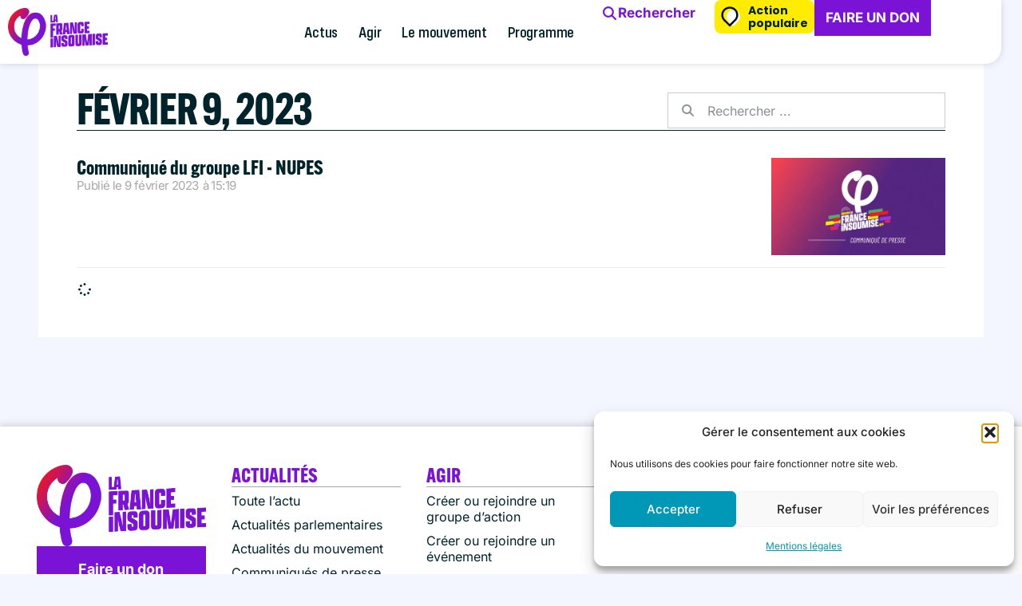

--- FILE ---
content_type: text/css
request_url: https://lafranceinsoumise.fr/wp-content/uploads/elementor/css/post-96004.css?ver=1769489127
body_size: 1118
content:
.elementor-96004 .elementor-element.elementor-element-43951af2{--display:flex;--overlay-opacity:0.5;border-style:none;--border-style:none;--margin-top:0vw;--margin-bottom:0vw;--margin-left:10vw;--margin-right:0vw;--padding-top:0px;--padding-bottom:0px;--padding-left:0px;--padding-right:0px;}.elementor-96004 .elementor-element.elementor-element-43951af2:not(.elementor-motion-effects-element-type-background), .elementor-96004 .elementor-element.elementor-element-43951af2 > .elementor-motion-effects-container > .elementor-motion-effects-layer{background-color:#FFFFFF00;}.elementor-96004 .elementor-element.elementor-element-43951af2::before, .elementor-96004 .elementor-element.elementor-element-43951af2 > .elementor-background-video-container::before, .elementor-96004 .elementor-element.elementor-element-43951af2 > .e-con-inner > .elementor-background-video-container::before, .elementor-96004 .elementor-element.elementor-element-43951af2 > .elementor-background-slideshow::before, .elementor-96004 .elementor-element.elementor-element-43951af2 > .e-con-inner > .elementor-background-slideshow::before, .elementor-96004 .elementor-element.elementor-element-43951af2 > .elementor-motion-effects-container > .elementor-motion-effects-layer::before{background-color:#FFFFFF00;--background-overlay:'';}.elementor-96004 .elementor-element.elementor-element-abe4d2d{--display:flex;--position:fixed;--flex-direction:column;--container-widget-width:100%;--container-widget-height:initial;--container-widget-flex-grow:0;--container-widget-align-self:initial;--flex-wrap-mobile:wrap;--gap:0px 0px;--row-gap:0px;--column-gap:0px;--border-radius:10px 10px 10px 10px;--margin-top:0px;--margin-bottom:0px;--margin-left:0px;--margin-right:0px;--padding-top:16px;--padding-bottom:16px;--padding-left:16px;--padding-right:16px;top:102px;}.elementor-96004 .elementor-element.elementor-element-abe4d2d:not(.elementor-motion-effects-element-type-background), .elementor-96004 .elementor-element.elementor-element-abe4d2d > .elementor-motion-effects-container > .elementor-motion-effects-layer{background-color:var( --e-global-color-3934d593 );}.elementor-96004 .elementor-element.elementor-element-abe4d2d.e-con{--align-self:flex-start;}.elementor-96004 .elementor-element.elementor-element-ef7bb07{--display:flex;--min-height:0px;--flex-direction:row;--container-widget-width:initial;--container-widget-height:100%;--container-widget-flex-grow:1;--container-widget-align-self:stretch;--flex-wrap-mobile:wrap;--gap:0px 0px;--row-gap:0px;--column-gap:0px;border-style:solid;--border-style:solid;border-width:0px 0px 1px 0px;--border-top-width:0px;--border-right-width:0px;--border-bottom-width:1px;--border-left-width:0px;border-color:var( --e-global-color-b2b6634 );--border-color:var( --e-global-color-b2b6634 );--margin-top:0px;--margin-bottom:15px;--margin-left:0px;--margin-right:0px;--padding-top:0px;--padding-bottom:0px;--padding-left:0px;--padding-right:0px;}.elementor-96004 .elementor-element.elementor-element-fd4f1dc{width:100%;max-width:100%;}.elementor-96004 .elementor-element.elementor-element-fd4f1dc > .elementor-widget-container{margin:0px 0px 0px 0px;padding:0px 0px 0px 0px;}.elementor-96004 .elementor-element.elementor-element-fd4f1dc.elementor-element{--align-self:center;}.elementor-96004 .elementor-element.elementor-element-fd4f1dc .elementor-heading-title{font-family:"Inter", Sans-serif;font-size:16px;font-weight:400;text-transform:none;line-height:17px;color:var( --e-global-color-text );}.elementor-96004 .elementor-element.elementor-element-d7f3296 .elementor-button{background-color:var( --e-global-color-3934d593 );font-family:"Inter", Sans-serif;font-size:24px;font-weight:800;text-transform:uppercase;fill:var( --e-global-color-2cdba5d );color:var( --e-global-color-2cdba5d );padding:0px 0px 0px 0px;}.elementor-96004 .elementor-element.elementor-element-d7f3296{width:100%;max-width:100%;}.elementor-96004 .elementor-element.elementor-element-d7f3296 > .elementor-widget-container{margin:0px 0px 0px 0px;padding:0px 0px 0px 0px;}.elementor-96004 .elementor-element.elementor-element-d7f3296.elementor-element{--align-self:center;}.elementor-96004 .elementor-element.elementor-element-d7f3296 .elementor-button:hover, .elementor-96004 .elementor-element.elementor-element-d7f3296 .elementor-button:focus{color:var( --e-global-color-text );}.elementor-96004 .elementor-element.elementor-element-d7f3296 .elementor-button:hover svg, .elementor-96004 .elementor-element.elementor-element-d7f3296 .elementor-button:focus svg{fill:var( --e-global-color-text );}.elementor-96004 .elementor-element.elementor-element-7aa5e8d{--display:flex;--flex-direction:row;--container-widget-width:initial;--container-widget-height:100%;--container-widget-flex-grow:1;--container-widget-align-self:stretch;--flex-wrap-mobile:wrap;--gap:0px 0px;--row-gap:0px;--column-gap:0px;--flex-wrap:wrap;--margin-top:0px;--margin-bottom:0px;--margin-left:0px;--margin-right:0px;--padding-top:0px;--padding-bottom:0px;--padding-left:0px;--padding-right:0px;}.elementor-96004 .elementor-element.elementor-element-53fc5e8{--display:flex;--gap:8px 8px;--row-gap:8px;--column-gap:8px;--background-transition:0.3s;--margin-top:0px;--margin-bottom:0px;--margin-left:0px;--margin-right:0px;--padding-top:0px;--padding-bottom:0px;--padding-left:0px;--padding-right:0px;}.elementor-96004 .elementor-element.elementor-element-53fc5e8.e-con{--align-self:center;}.elementor-96004 .elementor-element.elementor-element-05addec > .elementor-widget-container{margin:0px 0px 0px 0px;padding:0px 0px 0px 0px;}.elementor-96004 .elementor-element.elementor-element-05addec img{width:60px;}.elementor-96004 .elementor-element.elementor-element-7c06516 > .elementor-widget-container{margin:00px 00px 00px 00px;padding:0px 0px 0px 0px;}.elementor-96004 .elementor-element.elementor-element-7c06516{text-align:center;}.elementor-96004 .elementor-element.elementor-element-7c06516 .elementor-heading-title{font-family:"Inter", Sans-serif;font-size:17px;font-weight:400;text-transform:none;color:var( --e-global-color-text );}.elementor-96004 .elementor-element.elementor-element-17bc187{--display:flex;--gap:0px 0px;--row-gap:0px;--column-gap:0px;--background-transition:0.3s;}.elementor-96004 .elementor-element.elementor-element-d3c7587 > .elementor-widget-container{margin:0px 0px 0px 0px;padding:0px 0px 0px 0px;}.elementor-96004 .elementor-element.elementor-element-d3c7587 img{width:80px;}.elementor-96004 .elementor-element.elementor-element-016e8dd > .elementor-widget-container{margin:00px 00px 00px 00px;padding:0px 0px 0px 0px;}.elementor-96004 .elementor-element.elementor-element-016e8dd{text-align:center;}.elementor-96004 .elementor-element.elementor-element-016e8dd .elementor-heading-title{font-family:var( --e-global-typography-text-font-family ), Sans-serif;font-size:var( --e-global-typography-text-font-size );font-weight:var( --e-global-typography-text-font-weight );color:var( --e-global-color-text );}.elementor-96004 .elementor-element.elementor-element-edcba57{--display:flex;--gap:0px 0px;--row-gap:0px;--column-gap:0px;--background-transition:0.3s;}.elementor-96004 .elementor-element.elementor-element-e194ef4 > .elementor-widget-container{margin:0px 0px 0px 0px;padding:0px 0px 0px 0px;}.elementor-96004 .elementor-element.elementor-element-e194ef4 img{width:80px;}.elementor-96004 .elementor-element.elementor-element-3140d29 > .elementor-widget-container{margin:00px 00px 00px 00px;padding:0px 0px 0px 0px;}.elementor-96004 .elementor-element.elementor-element-3140d29{text-align:center;}.elementor-96004 .elementor-element.elementor-element-3140d29 .elementor-heading-title{font-family:var( --e-global-typography-text-font-family ), Sans-serif;font-size:var( --e-global-typography-text-font-size );font-weight:var( --e-global-typography-text-font-weight );color:var( --e-global-color-text );}#elementor-popup-modal-96004 .dialog-widget-content{background-color:var( --e-global-color-text );border-radius:8px 8px 8px 8px;box-shadow:2px 8px 23px 3px rgba(0,0,0,0.2);margin:0px 0px 0px 0px;}#elementor-popup-modal-96004{background-color:rgba(0,0,0,.8);justify-content:flex-start;align-items:flex-start;pointer-events:all;}#elementor-popup-modal-96004 .dialog-message{width:640px;height:auto;padding:0px 0px 0px 0px;}@media(min-width:768px){.elementor-96004 .elementor-element.elementor-element-53fc5e8{--width:50%;}.elementor-96004 .elementor-element.elementor-element-17bc187{--width:50%;}.elementor-96004 .elementor-element.elementor-element-edcba57{--width:50%;}}@media(max-width:1024px){.elementor-96004 .elementor-element.elementor-element-43951af2{--align-items:center;--container-widget-width:calc( ( 1 - var( --container-widget-flex-grow ) ) * 100% );}.elementor-96004 .elementor-element.elementor-element-abe4d2d{--align-items:center;--container-widget-width:calc( ( 1 - var( --container-widget-flex-grow ) ) * 100% );}.elementor-96004 .elementor-element.elementor-element-016e8dd .elementor-heading-title{font-size:var( --e-global-typography-text-font-size );}.elementor-96004 .elementor-element.elementor-element-3140d29 .elementor-heading-title{font-size:var( --e-global-typography-text-font-size );}}@media(max-width:767px){.elementor-96004 .elementor-element.elementor-element-43951af2{--margin-top:0vw;--margin-bottom:0vw;--margin-left:0vw;--margin-right:0vw;}.elementor-96004 .elementor-element.elementor-element-abe4d2d{top:32px;}.elementor-96004 .elementor-element.elementor-element-fd4f1dc{width:auto;max-width:auto;}.elementor-96004 .elementor-element.elementor-element-d7f3296{width:auto;max-width:auto;}.elementor-96004 .elementor-element.elementor-element-d7f3296.elementor-element{--align-self:flex-end;--order:99999 /* order end hack */;--flex-grow:1;--flex-shrink:0;}.elementor-96004 .elementor-element.elementor-element-016e8dd .elementor-heading-title{font-size:var( --e-global-typography-text-font-size );}.elementor-96004 .elementor-element.elementor-element-3140d29 .elementor-heading-title{font-size:var( --e-global-typography-text-font-size );}}@media(max-width:1024px) and (min-width:768px){.elementor-96004 .elementor-element.elementor-element-43951af2{--width:100%;}}/* Start custom CSS for button, class: .elementor-element-d7f3296 */.elementor-96004 .elementor-element.elementor-element-d7f3296 svg {
    vertical-align: middle;
}/* End custom CSS */
/* Start custom CSS for container, class: .elementor-element-abe4d2d */.elementor-96004 .elementor-element.elementor-element-abe4d2d {
    filter: drop-shadow(0px 2px 0px rgba(0, 35, 44, 0.08)) drop-shadow(0px 0px 3px rgba(0, 35, 44, 0.10));
}

/* Medium devices (tablets/desktops, 768px and up) */
@media only screen and (min-width: 768px) {

.elementor-96004 .elementor-element.elementor-element-abe4d2d {
 width: 400px;
 left: 2vh;
}
}/* End custom CSS */

--- FILE ---
content_type: text/css
request_url: https://lafranceinsoumise.fr/wp-content/uploads/elementor/css/post-79072.css?ver=1769489127
body_size: 489
content:
.elementor-79072 .elementor-element.elementor-element-14b9045b{--display:flex;--min-height:320px;--flex-direction:row;--container-widget-width:initial;--container-widget-height:100%;--container-widget-flex-grow:1;--container-widget-align-self:stretch;--flex-wrap-mobile:wrap;--gap:0px 0px;--row-gap:0px;--column-gap:0px;--padding-top:0px;--padding-bottom:0px;--padding-left:0px;--padding-right:0px;}.elementor-79072 .elementor-element.elementor-element-14b9045b:not(.elementor-motion-effects-element-type-background), .elementor-79072 .elementor-element.elementor-element-14b9045b > .elementor-motion-effects-container > .elementor-motion-effects-layer{background-color:var( --e-global-color-b2b6634 );}.elementor-79072 .elementor-element.elementor-element-7bfd83d1{--display:flex;--flex-direction:column;--container-widget-width:100%;--container-widget-height:initial;--container-widget-flex-grow:0;--container-widget-align-self:initial;--flex-wrap-mobile:wrap;--justify-content:center;}.elementor-79072 .elementor-element.elementor-element-7bfd83d1:not(.elementor-motion-effects-element-type-background), .elementor-79072 .elementor-element.elementor-element-7bfd83d1 > .elementor-motion-effects-container > .elementor-motion-effects-layer{background-color:var( --e-global-color-b2b6634 );}.elementor-79072 .elementor-element.elementor-element-7bfd83d1.e-con{--flex-grow:0;--flex-shrink:0;}.elementor-79072 .elementor-element.elementor-element-10ea881 .elementor-search-form__container{min-height:50px;}.elementor-79072 .elementor-element.elementor-element-10ea881 .elementor-search-form__submit{min-width:50px;}body:not(.rtl) .elementor-79072 .elementor-element.elementor-element-10ea881 .elementor-search-form__icon{padding-left:calc(50px / 3);}body.rtl .elementor-79072 .elementor-element.elementor-element-10ea881 .elementor-search-form__icon{padding-right:calc(50px / 3);}.elementor-79072 .elementor-element.elementor-element-10ea881 .elementor-search-form__input, .elementor-79072 .elementor-element.elementor-element-10ea881.elementor-search-form--button-type-text .elementor-search-form__submit{padding-left:calc(50px / 3);padding-right:calc(50px / 3);}.elementor-79072 .elementor-element.elementor-element-10ea881 .elementor-search-form__icon{--e-search-form-icon-size-minimal:0px;}.elementor-79072 .elementor-element.elementor-element-10ea881 input[type="search"].elementor-search-form__input{font-family:"Inter", Sans-serif;font-size:53px;font-weight:300;letter-spacing:-2px;}.elementor-79072 .elementor-element.elementor-element-10ea881:not(.elementor-search-form--skin-full_screen) .elementor-search-form__container{background-color:var( --e-global-color-b2b6634 );border-radius:3px;}.elementor-79072 .elementor-element.elementor-element-10ea881.elementor-search-form--skin-full_screen input[type="search"].elementor-search-form__input{background-color:var( --e-global-color-b2b6634 );border-radius:3px;}#elementor-popup-modal-79072 .dialog-widget-content{animation-duration:1s;border-radius:0px 0px 0px 0px;box-shadow:2px 8px 23px 3px rgba(0, 0, 0, 0.02);}#elementor-popup-modal-79072{background-color:#02010147;justify-content:flex-start;align-items:flex-start;pointer-events:all;}#elementor-popup-modal-79072 .dialog-message{width:100vw;height:auto;}#elementor-popup-modal-79072 .dialog-close-button{display:flex;top:9.1%;font-size:40px;}body:not(.rtl) #elementor-popup-modal-79072 .dialog-close-button{right:2%;}body.rtl #elementor-popup-modal-79072 .dialog-close-button{left:2%;}#elementor-popup-modal-79072 .dialog-close-button i{color:var( --e-global-color-2cdba5d );}#elementor-popup-modal-79072 .dialog-close-button svg{fill:var( --e-global-color-2cdba5d );}#elementor-popup-modal-79072 .dialog-close-button:hover i{color:#467FF7;}@media(min-width:768px){.elementor-79072 .elementor-element.elementor-element-7bfd83d1{--width:100%;}}@media(max-width:1024px) and (min-width:768px){.elementor-79072 .elementor-element.elementor-element-7bfd83d1{--width:100%;}}@media(max-width:1024px){.elementor-79072 .elementor-element.elementor-element-14b9045b{--flex-direction:column;--container-widget-width:100%;--container-widget-height:initial;--container-widget-flex-grow:0;--container-widget-align-self:initial;--flex-wrap-mobile:wrap;}.elementor-79072 .elementor-element.elementor-element-7bfd83d1{--min-height:306px;--justify-content:center;--align-items:center;--container-widget-width:calc( ( 1 - var( --container-widget-flex-grow ) ) * 100% );}body:not(.rtl) #elementor-popup-modal-79072 .dialog-close-button{right:4%;}body.rtl #elementor-popup-modal-79072 .dialog-close-button{left:4%;}#elementor-popup-modal-79072 .dialog-close-button{font-size:29px;}}@media(max-width:767px){.elementor-79072 .elementor-element.elementor-element-7bfd83d1{--min-height:322px;--padding-top:0%;--padding-bottom:0%;--padding-left:6%;--padding-right:6%;}.elementor-79072 .elementor-element.elementor-element-10ea881 > .elementor-widget-container{margin:0px 0px 0px -29px;}.elementor-79072 .elementor-element.elementor-element-10ea881 input[type="search"].elementor-search-form__input{font-size:40px;}#elementor-popup-modal-79072 .dialog-close-button{top:6%;font-size:27px;}body:not(.rtl) #elementor-popup-modal-79072 .dialog-close-button{right:6.1%;}body.rtl #elementor-popup-modal-79072 .dialog-close-button{left:6.1%;}}